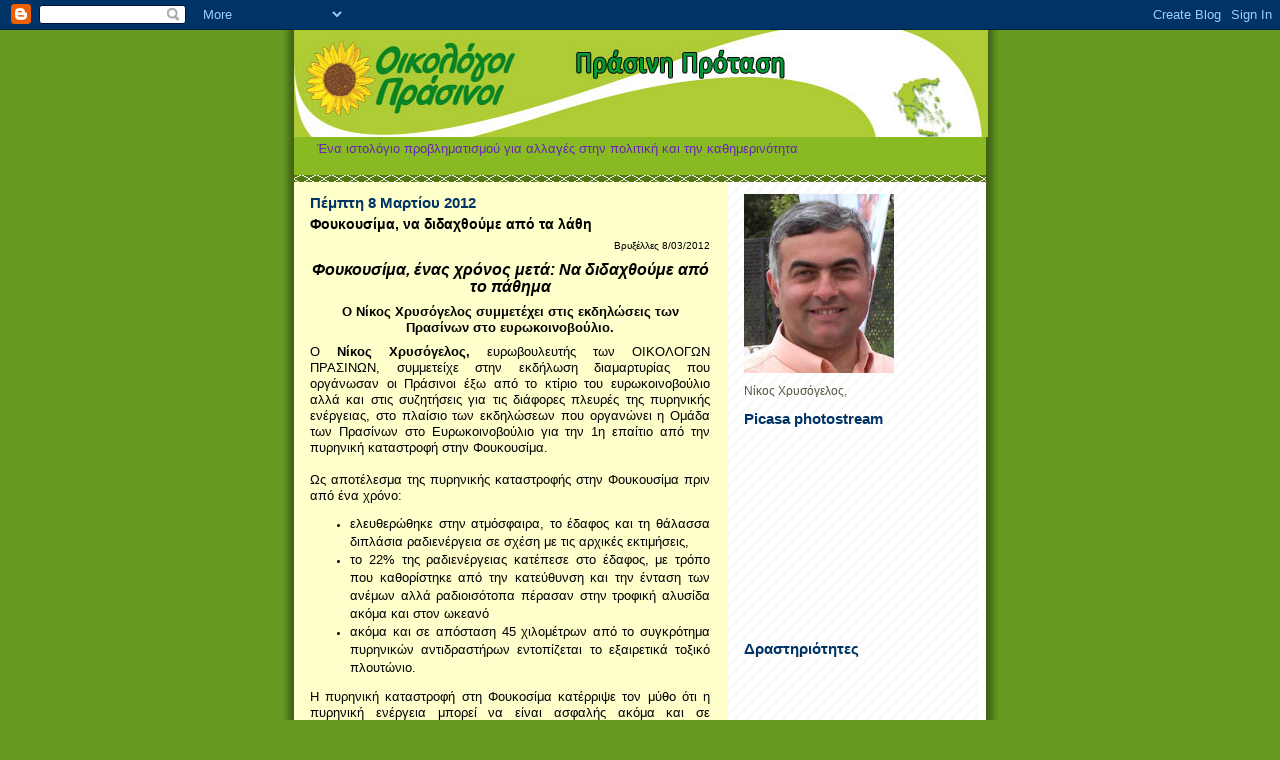

--- FILE ---
content_type: text/html; charset=UTF-8
request_url: https://ecogreensnikoschryso.blogspot.com/2012/03/blog-post_595.html
body_size: 16491
content:
<!DOCTYPE html>
<html dir='ltr'>
<head>
<link href='https://www.blogger.com/static/v1/widgets/2944754296-widget_css_bundle.css' rel='stylesheet' type='text/css'/>
<meta content='text/html; charset=UTF-8' http-equiv='Content-Type'/>
<meta content='blogger' name='generator'/>
<link href='https://ecogreensnikoschryso.blogspot.com/favicon.ico' rel='icon' type='image/x-icon'/>
<link href='http://ecogreensnikoschryso.blogspot.com/2012/03/blog-post_595.html' rel='canonical'/>
<link rel="alternate" type="application/atom+xml" title="ΝΙΚΟΣ ΧΡΥΣΟΓΕΛΟΣ ΠΡΑΣΙΝΗ ΠΡΟΤΑΣΗ - Atom" href="https://ecogreensnikoschryso.blogspot.com/feeds/posts/default" />
<link rel="alternate" type="application/rss+xml" title="ΝΙΚΟΣ ΧΡΥΣΟΓΕΛΟΣ ΠΡΑΣΙΝΗ ΠΡΟΤΑΣΗ - RSS" href="https://ecogreensnikoschryso.blogspot.com/feeds/posts/default?alt=rss" />
<link rel="service.post" type="application/atom+xml" title="ΝΙΚΟΣ ΧΡΥΣΟΓΕΛΟΣ ΠΡΑΣΙΝΗ ΠΡΟΤΑΣΗ - Atom" href="https://www.blogger.com/feeds/8993276121418960242/posts/default" />

<link rel="alternate" type="application/atom+xml" title="ΝΙΚΟΣ ΧΡΥΣΟΓΕΛΟΣ ΠΡΑΣΙΝΗ ΠΡΟΤΑΣΗ - Atom" href="https://ecogreensnikoschryso.blogspot.com/feeds/3111872340097281350/comments/default" />
<!--Can't find substitution for tag [blog.ieCssRetrofitLinks]-->
<meta content='http://ecogreensnikoschryso.blogspot.com/2012/03/blog-post_595.html' property='og:url'/>
<meta content='Φουκουσίμα, να διδαχθούμε από τα λάθη' property='og:title'/>
<meta content=' Βρυξέλλες  8 /0 3 /2012   Φουκουσίμα, ένας χρόνος μετά: Να διδαχθούμε από το πάθημα   Ο Νίκος Χρυσόγελος συμμετέχει στις εκδηλώσεις των Πρα...' property='og:description'/>
<title>ΝΙΚΟΣ ΧΡΥΣΟΓΕΛΟΣ ΠΡΑΣΙΝΗ ΠΡΟΤΑΣΗ: Φουκουσίμα, να διδαχθούμε από τα λάθη</title>
<style id='page-skin-1' type='text/css'><!--
/*
-----------------------------------------------
Blogger Template Style
Name:     Son of Moto (Mean Green Blogging Machine variation)
Date:     23 Feb 2004
Updated by: Blogger Team
----------------------------------------------- */
/* Primary layout */
body {
margin: 0;
padding: 0;
border: 0;
text-align: center;
color: #000000;
background: #692 url(https://resources.blogblog.com/blogblog/data/moto_son/outerwrap.gif) top center repeat-y;
font-size: small;
}
img {
border: 0;
display: block;
}
.clear {
clear: both;
}
/* Wrapper */
#outer-wrapper {
margin: 0 auto;
border: 0;
width: 692px;
text-align: left;
background: #ffffcc url(https://resources.blogblog.com/blogblog/data/moto_son/innerwrap.gif) top right repeat-y;
font: normal normal 89% Verdana, sans-serif;
}
/* Header */
#header-wrapper	{
background: #8b2 url(https://resources.blogblog.com/blogblog/data/moto_son/headbotborder.gif) bottom left repeat-x;
margin: 0 auto;
padding-top: 0;
padding-right: 0;
padding-bottom: 15px;
padding-left: 0;
border: 0;
}
#header h1 {
text-align: left;
font-size: 200%;
color: #ffffee;
margin: 0;
padding-top: 15px;
padding-right: 20px;
padding-bottom: 0;
padding-left: 20px;
background-image: url(https://resources.blogblog.com/blogblog/data/moto_son/topper.gif);
background-repeat: repeat-x;
background-position: top left;
}
h1 a, h1 a:link, h1 a:visited {
color: #ffffee;
}
#header .description {
font-size: 110%;
text-align: left;
padding-top: 3px;
padding-right: 20px;
padding-bottom: 10px;
padding-left: 23px;
margin: 0;
line-height:140%;
color: #6728B2;
}
/* Inner layout */
#content-wrapper {
padding: 0 16px;
}
#main {
width: 400px;
float: left;
word-wrap: break-word; /* fix for long text breaking sidebar float in IE */
overflow: hidden;     /* fix for long non-text content breaking IE sidebar float */
}
#sidebar {
width: 226px;
float: right;
color: #555544;
word-wrap: break-word; /* fix for long text breaking sidebar float in IE */
overflow: hidden;     /* fix for long non-text content breaking IE sidebar float */
}
/* Bottom layout */
#footer	{
clear: left;
margin: 0;
padding: 0 20px;
border: 0;
text-align: left;
border-top: 1px solid #f9f9f9;
}
#footer .widget	{
text-align: left;
margin: 0;
padding: 10px 0;
background-color: transparent;
}
/* Default links 	*/
a:link, a:visited {
font-weight: bold;
text-decoration: none;
color: #669922;
background: transparent;
}
a:hover {
font-weight: bold;
text-decoration: underline;
color: #88bb22;
background: transparent;
}
a:active {
font-weight : bold;
text-decoration : none;
color: #88bb22;
background: transparent;
}
/* Typography */
.main p, .sidebar p, .post-body {
line-height: 140%;
margin-top: 5px;
margin-bottom: 1em;
}
.post-body blockquote {
line-height:1.3em;
}
h2, h3, h4, h5	{
margin: 0;
padding: 0;
}
h2 {
font-size: 130%;
}
h2.date-header {
color: #003366;
}
.post h3 {
margin-top: 5px;
font-size: 120%;
}
.post-footer {
font-style: italic;
}
.sidebar h2 {
color: #003366;
}
.sidebar .widget {
margin-top: 12px;
margin-right: 0;
margin-bottom: 13px;
margin-left: 0;
padding: 0;
}
.main .widget {
margin-top: 12px;
margin-right: 0;
margin-bottom: 0;
margin-left: 0;
}
li  {
line-height: 160%;
}
.sidebar ul {
margin-left: 0;
margin-top: 0;
padding-left: 0;
}
.sidebar ul li {
list-style: disc url(https://resources.blogblog.com/blogblog/data/moto_son/diamond.gif) inside;
vertical-align: top;
padding: 0;
margin: 0;
}
.widget-content {
margin-top: 0.5em;
}
/* Profile
----------------------------------------------- */
.profile-datablock {
margin-top: 3px;
margin-right: 0;
margin-bottom: 5px;
margin-left: 0;
line-height: 140%;
}
.profile-textblock {
margin-left: 0;
}
.profile-img {
float: left;
margin-top: 0;
margin-right: 5px;
margin-bottom: 5px;
margin-left: 0;
border:4px solid #8b2;
}
#comments  {
border: 0;
border-top: 1px dashed #eed;
margin-top: 10px;
margin-right: 0;
margin-bottom: 0;
margin-left: 0;
padding: 0;
}
#comments h4	{
margin-top: 10px;
font-weight: normal;
font-style: italic;
text-transform: uppercase;
letter-spacing: 1px;
}
#comments dl dt 	{
font-weight: bold;
font-style: italic;
margin-top: 35px;
padding-top: 1px;
padding-right: 0;
padding-bottom: 0;
padding-left: 18px;
background: transparent url(https://resources.blogblog.com/blogblog/data/moto_son/commentbug.gif) top left no-repeat;
}
#comments dl dd	{
padding: 0;
margin: 0;
}
.deleted-comment {
font-style:italic;
color:gray;
}
.feed-links {
clear: both;
line-height: 2.5em;
}
#blog-pager-newer-link {
float: left;
}
#blog-pager-older-link {
float: right;
}
#blog-pager {
text-align: center;
}
/** Page structure tweaks for layout editor wireframe */
body#layout #outer-wrapper {
padding-top: 0;
}
body#layout #header,
body#layout #content-wrapper,
body#layout #footer {
padding: 0;
}

--></style>
<link href='https://www.blogger.com/dyn-css/authorization.css?targetBlogID=8993276121418960242&amp;zx=2264f38c-ae82-4358-aaa5-84caf657accf' media='none' onload='if(media!=&#39;all&#39;)media=&#39;all&#39;' rel='stylesheet'/><noscript><link href='https://www.blogger.com/dyn-css/authorization.css?targetBlogID=8993276121418960242&amp;zx=2264f38c-ae82-4358-aaa5-84caf657accf' rel='stylesheet'/></noscript>
<meta name='google-adsense-platform-account' content='ca-host-pub-1556223355139109'/>
<meta name='google-adsense-platform-domain' content='blogspot.com'/>

</head>
<body>
<div class='navbar section' id='navbar'><div class='widget Navbar' data-version='1' id='Navbar1'><script type="text/javascript">
    function setAttributeOnload(object, attribute, val) {
      if(window.addEventListener) {
        window.addEventListener('load',
          function(){ object[attribute] = val; }, false);
      } else {
        window.attachEvent('onload', function(){ object[attribute] = val; });
      }
    }
  </script>
<div id="navbar-iframe-container"></div>
<script type="text/javascript" src="https://apis.google.com/js/platform.js"></script>
<script type="text/javascript">
      gapi.load("gapi.iframes:gapi.iframes.style.bubble", function() {
        if (gapi.iframes && gapi.iframes.getContext) {
          gapi.iframes.getContext().openChild({
              url: 'https://www.blogger.com/navbar/8993276121418960242?po\x3d3111872340097281350\x26origin\x3dhttps://ecogreensnikoschryso.blogspot.com',
              where: document.getElementById("navbar-iframe-container"),
              id: "navbar-iframe"
          });
        }
      });
    </script><script type="text/javascript">
(function() {
var script = document.createElement('script');
script.type = 'text/javascript';
script.src = '//pagead2.googlesyndication.com/pagead/js/google_top_exp.js';
var head = document.getElementsByTagName('head')[0];
if (head) {
head.appendChild(script);
}})();
</script>
</div></div>
<div id='outer-wrapper'><div id='wrap2'>
<!-- skip links for text browsers -->
<span id='skiplinks' style='display:none;'>
<a href='#main'>skip to main </a> |
      <a href='#sidebar'>skip to sidebar</a>
</span>
<div id='header-wrapper'>
<div class='header section' id='header'><div class='widget Header' data-version='1' id='Header1'>
<div id='header-inner'>
<a href='https://ecogreensnikoschryso.blogspot.com/' style='display: block'>
<img alt='ΝΙΚΟΣ ΧΡΥΣΟΓΕΛΟΣ ΠΡΑΣΙΝΗ ΠΡΟΤΑΣΗ' height='107px; ' id='Header1_headerimg' src='https://blogger.googleusercontent.com/img/b/R29vZ2xl/AVvXsEi_EX8W5dYKA_97TNfL7lBmkzgzw7qLxyyY7TSyCRkdDymYWIx_s5Gqc92kVcZxZsd-YSHQh_g2-w3vfV4NrhVLSuWINGIp0j28dLlNWKRxQC8GIWTUPvHwL7-RvqhJ92f1XWHCxCgBzR7c/s1600-r/header_bg.jpg' style='display: block' width='694px; '/>
</a>
<div class='descriptionwrapper'>
<p class='description'><span>Ένα ιστολόγιο προβληματισμού για αλλαγές στην πολιτική και την καθημερινότητα</span></p>
</div>
</div>
</div></div>
</div>
<div id='content-wrapper'>
<div id='crosscol-wrapper' style='text-align:center'>
<div class='crosscol no-items section' id='crosscol'></div>
</div>
<div id='main-wrapper'>
<div class='main section' id='main'><div class='widget Blog' data-version='1' id='Blog1'>
<div class='blog-posts hfeed'>

          <div class="date-outer">
        
<h2 class='date-header'><span>Πέμπτη 8 Μαρτίου 2012</span></h2>

          <div class="date-posts">
        
<div class='post-outer'>
<div class='post hentry uncustomized-post-template' itemprop='blogPost' itemscope='itemscope' itemtype='http://schema.org/BlogPosting'>
<meta content='8993276121418960242' itemprop='blogId'/>
<meta content='3111872340097281350' itemprop='postId'/>
<a name='3111872340097281350'></a>
<h3 class='post-title entry-title' itemprop='name'>
Φουκουσίμα, να διδαχθούμε από τα λάθη
</h3>
<div class='post-header'>
<div class='post-header-line-1'></div>
</div>
<div class='post-body entry-content' id='post-body-3111872340097281350' itemprop='description articleBody'>
<div align="RIGHT" style="margin-bottom: 0cm;">
<span style="font-family: Arial,sans-serif;"><span style="font-size: x-small;">Βρυξέλλες</span></span><span style="font-family: Arial,sans-serif;"><span style="font-size: x-small;"><span lang="">
</span></span></span><span style="font-family: Arial,sans-serif;"><span style="font-size: x-small;">8</span></span><span style="font-family: Arial,sans-serif;"><span style="font-size: x-small;"><span lang="">/0</span></span></span><span style="font-family: Arial,sans-serif;"><span style="font-size: x-small;">3</span></span><span style="font-family: Arial,sans-serif;"><span style="font-size: x-small;"><span lang="">/2012</span></span></span></div>
<div align="CENTER" style="margin-bottom: 0cm; margin-top: 0.21cm;">
<span style="font-family: Arial,sans-serif;"><span style="font-size: medium;"><i><b>Φουκουσίμα,
ένας χρόνος μετά: Να διδαχθούμε από το
πάθημα</b></i></span></span></div>
<div align="CENTER" style="font-family: Verdana,sans-serif; margin-bottom: 0cm; margin-top: 0.21cm;">
<span style="font-size: small;"><b>Ο
Νίκος Χρυσόγελος συμμετέχει στις
εκδηλώσεις των Πρασίνων στο ευρωκοινοβούλιο.
</b></span>
</div>
<div align="JUSTIFY" style="font-family: Verdana,sans-serif; margin-bottom: 0cm; margin-top: 0.21cm;">
<span style="font-size: small;">Ο
</span><span style="font-size: small;"><b>Νίκος
Χρυσόγελος,</b></span><span style="font-size: small;">
ευρωβουλευτής των ΟΙΚΟΛΟΓΩΝ ΠΡΑΣΙΝΩΝ,
συμμετείχε στην εκδήλωση διαμαρτυρίας
που οργάνωσαν οι Πράσινοι έξω από το
κτίριο του ευρωκοινοβούλιο αλλά και
στις συζητήσεις για τις διάφορες πλευρές
της πυρηνικής ενέργειας, στο πλαίσιο
των εκδηλώσεων που οργανώνει η Ομάδα
των Πρασίνων στο Ευρωκοινοβούλιο για
την 1η επαίτιο από την πυρηνική καταστροφή
στην Φουκουσίμα.</span></div>
<div align="JUSTIFY" style="font-family: Verdana,sans-serif; margin-bottom: 0cm;">
<span style="font-size: small;"><br /></span>
</div>
<div align="JUSTIFY" style="font-family: Verdana,sans-serif; margin-bottom: 0cm;">
<span style="font-size: small;">Ως
αποτέλεσμα της πυρηνικής καταστροφής
στην Φουκουσίμα πριν από ένα χρόνο:</span></div>
<ul style="font-family: Verdana,sans-serif;">
<li><div align="JUSTIFY" style="margin-bottom: 0cm;">
<span style="font-size: small;">ελευθερώθηκε
 στην ατμόσφαιρα, το έδαφος και τη θάλασσα
 διπλάσια ραδιενέργεια σε σχέση με τις
 αρχικές εκτιμήσεις, </span>
 </div>
</li>
<li><div align="JUSTIFY" style="margin-bottom: 0cm;">
<span style="font-size: small;">το
 22% της ραδιενέργειας κατέπεσε στο
 έδαφος, με τρόπο που καθορίστηκε από
 την κατεύθυνση και την ένταση των ανέμων
 αλλά ραδιοισότοπα πέρασαν στην τροφική
 αλυσίδα ακόμα και στον ωκεανό</span></div>
</li>
<li><div align="JUSTIFY" style="margin-bottom: 0cm;">
<span style="font-size: small;">ακόμα
 και σε απόσταση 45 χιλομέτρων από το
 συγκρότημα πυρηνικών αντιδραστήρων
 εντοπίζεται το εξαιρετικά τοξικό
 πλουτώνιο.</span></div>
</li>
</ul>
<div align="JUSTIFY" style="font-family: Verdana,sans-serif; margin-bottom: 0cm;">
<span style="font-size: small;">Η
πυρηνική καταστροφή στη Φουκοσίμα
κατέρριψε τον μύθο ότι η πυρηνική
ενέργεια μπορεί να είναι ασφαλής ακόμα
και σε σεισμογενείς περιοχές. Η Ιαπωνία
ήταν το παράδειγμα που χρησιμοποιούσαν
οι υπέρμαχοι της πυρηνικής ενέργειας
για να καθησυχάζουν τους πολίτες που
ανησυχούσαν από την ανάπτυξη πυρηνικών
εγκαταστάσεων. Η καταστροφή αυτή είχε
ουσιαστικά προαναγγελθεί, αφού υπήρχαν
πολλές προειδοποιήσεις από ειδικούς.
Όμως, η ιαπωνική κυβέρνηση επηρεάζεται
ακόμα και σήμερα καθοριστικά από την
πυρηνική βιομηχανία. Αποτέλεσμα αυτής
της επιρροής είναι ότι απέφυγε να
ενημερώσει εγκαίρως και σωστά τον
πληθυσμό, έστελνε επιστήμονες ακόμα
και στις ιδιαίτερα επιβαρημένες περιοχές
για να καθησυχάζει τους πολίτες, ενώ
απέκρυψε, και συνεχίζει να το κάνει,
σημαντικές πληροφορίες. Επομένως, </span><span style="font-size: small;">σοβαρά
πολιτικά και ηθικά θέματα εγείρονται
ακόμα και σήμερα από τον τρόπο που η
γιαπωνέζικη βιομηχανία διαχειρίζεται
το θέμα. Το ανυπολόγιστο κόστος διατήρησης
της πυρηνικής ενέργειας (οικονομικό,
υγείας, δημοκρατικού ελλείμματος) είναι
ανυπολόγιστο,  και καθιστά μια στρατηγική
απαλλαγής από την πυρηνική ενέργεια,
αναγκαία. </span>
</div>
<div align="JUSTIFY" style="font-family: Verdana,sans-serif; margin-bottom: 0cm; margin-top: 0.21cm;">
<span style="font-size: small;">Ο
</span><span style="font-size: small;"><b>Νίκος
Χρυσόγελος</b></span><span style="font-size: small;">
δήλωσε σχετικά:</span></div>
<div align="JUSTIFY" style="font-family: Verdana,sans-serif; margin-bottom: 0cm; margin-top: 0.21cm;">
<br /></div>
<div align="JUSTIFY" style="font-family: Verdana,sans-serif; margin-bottom: 0cm;">
<span style="font-size: small;">&#8220;</span><span style="font-size: small;"><i>Η
καταστροφή στην Φουκουσίμα συνέβη γιατί
δεν διδαχτήκαμε από τα σοβαρά πυρηνικά
ατυχήματα, που  είχαν  συμβεί προηγουμένως
στις πιο ανεπτυγμένες χώρες, στις ΗΠΑ,
στη Βρετανία, στη Γαλλία, στην</i></span><span style="font-size: small;">
</span><span style="font-size: small;"><i>(πρώην)
Σοβιετική Ένωση. Μάλιστα το 2007 πολλοί
επιστήμονες είχαν προειδοποιήσει ότι
το περιστατικό σε άλλον πυρηνικό σταθμό
της Ιαπωνίας ήταν πιθανόν προάγγελος
μιας πιο σοβαρής πυρηνικής καταστροφής.
Εκατομμύρια άνθρωποι έχουν ήδη υποφέρει,
έχουν ήδη υποστεί βλάβη της υγείας τους
ή έχουν χάσει και τη ζωή τους, εξαιτίας
της λεγόμενης ειρηνικής χρήσης της
πυρηνικής ενέργειας αλλά και των δοκιμών
πυρηνικών όπλων σε στρατιώτες &#8211;
πειραματόζωα ή στον πληθυσμό διαφόρων
περιοχών. Οι κυβερνήσεις πρέπει να
βοηθήσουν τον πληθυσμό στην ευρύτερη
περιοχή της Φουκουσίμα αλλά ταυτόχρονα
πρέπει να διδαχθούν από τα παθήματα του
παρελθόντος για να μην έχουμε επανάληψη
του Τσερνομπίλ και της Φουκουσίμα. Η
Ιαπωνία έχει αναγκαστεί να διακόψει
προς το παρόν τη λειτουργία των 52 από
τους 54 πυρηνικούς αντιδραστήρες και οι
άλλοι δύο θα χρειαστεί να κλείσουν μέσα
στον Απρίλιο.  Είναι μια απόδειξη ότι
μπορούμε και πρέπει να ζήσουμε χωρίς
πυρηνικούς αντιδραστήρες, καθώς το
κόστος της πυρηνικής ενέργειας είναι
ανυπολόγιστο, ακόμα και αν δεν συμβαίνει
ατύχημα. Επομένως, η χρήση της πυρηνικής
ενέργειας, για παραγωγή ενέργειας ή
όπλων πρέπει να τελειώσει. Η πυρηνική
ενέργεια αποτελεί απειλή, και δεν μπορεί
να αποτελέσει μέρος της λύσης. &#8221;</i></span><span style="font-size: small;">.
</span>
</div>
<div align="JUSTIFY" style="font-family: Verdana,sans-serif; margin-bottom: 0cm; margin-top: 0.21cm;">
<span style="font-size: small;">Οι
εκδηλώσεις  στο Ευρωκοινοβούλιο γίνονται
υπό την αιγίδα της συμπροέδρου της
Ομάδας των Πρασίνων </span><span style="font-size: small;"><span lang="en-US">Rebecca</span></span><span style="font-size: small;">
</span><span style="font-size: small;"><span lang="en-US">Harms</span></span><span style="font-size: small;">,
που είχε επισκεφθεί προσφάτως την
Ιαπωνία, και σε αυτές συμμετείχαν
γιαπωνέζοι επιστήμονες, καθώς και άλλων
χωρών, ειδικοί σε θέματα πυρηνικής
ενέργειας, άνθρωποι της αυτοδιοίκησης
από τις περιοχές που επλήγησαν από την
πυρηνική καταστροφή καθώς και χωρικοί
που αναγκάστηκαν να εγκαταλείψουν την
περιοχή τους λόγω των υψηλών επιπέδων
ραδιενέργειας.</span></div>
<div style="text-align: justify;">
<span style="font-family: Verdana,sans-serif; font-size: small;">&nbsp;</span></div>
<div style="text-align: justify;">
<span style="font-family: Verdana,sans-serif; font-size: small;">Η συν-πρόεδρος της Ομάδας των Πρασίνων στο Ευρωκοινοβούλιο <b>Rebecca Harms</b> δήλωσε: </span><br /><br /><span style="font-family: Verdana,sans-serif; font-size: small;"> &#8220;<i>Εδώ και ένα χρόνο, η κατάσταση στην Φουκουσίμα δεν τελεί "υπό έλεγχο". Tο εργοστάσιο αλλά και η γύρω περιοχή, πολύ πέρα από τα 20 χλμ της ζώνης αποκλεισμού, πλήττονται από υψηλά επίπεδα ραδιενέργειας με τους κατοίκους να αισθάνονται πλήρως εγκαταλελειμμένοι. Η Ιαπωνία θα πρέπει να ηγηθεί πρωτοβουλίας για μια διεθνή ομάδα δράσης η οποία θα είναι καλύτερα εξοπλισμένη για να αντιμετωπίσει συντονισμένα τις επιπτώσεις της καταστροφής με την σταθεροποίηση των αντιδραστήρων και την απορρύπανση της περιοχής, προστατεύοντας έτσι τις τοπικές κοινωνίες. Σήμερα, μόνο η Διεθνής Επιτροπή Ατομικής Ενέργειας έχει πρόσβαση και παρέχει μια πολύ κακή υπηρεσία στην Ιαπωνία υποβαθμίζοντας τις επιπτώσεις του ατυχήματος. Το κόλπο της Ευρωπαϊκής Επιτροπής, να παρουσιάζει την καταστροφή ως ένα πρόβλημα της τεχνολογίας και της κουλτούρας ασφάλειας της Ιαπωνίας, είναι φτηνό και εξυπηρετεί μόνο τα συμφέροντα της πυρηνικής βιομηχανίας αντί να ενδιαφέρεται για την ασφάλεια των κατοίκων. Η Ευρώπη θα πρέπει να ενεργεί με βάση τα συμφέροντα των πολιτών της, θέτοντας ως πρώτη προτεραιότητα την ασφάλειάτους αντί να υπηρετεί την πιο ανεύθυνη βιομηχανία. Εμείς στην Ευρώπη πρέπει επίσης να μάθουμε από τις επιπτώσεις του ατυχήματος στη Φουκουσίμα. Τα Ευρωπαϊκά τεστ κοπώσεως δεν έχουν κάνει τίποτα για να μειώσουν τους κινδύνους της πυρηνικής ενέργειας. Αντιθέτως αποτελούν μέρος μιας στρατηγικής η οποία διασφαλίζει ότι η πυρηνική βιομηχανία μπορεί να συνεχίσει με τις προϋπάρχουσες τακτικές.Μόνο όταν αυτή η τεχνολογία υψηλού κινδύνου εγκαταλειφθεί, θα μπορούμε να είμαστε σίγουροι ότι δεν θα υπάρξουν άλλες πυρηνικές καταστροφές, όπως αυτή της Φουκουσίμα</i>&#8221;. </span><br /><br /><span style="font-family: Verdana,sans-serif; font-size: small;">Δείτε:&nbsp;</span></div>
<div style="text-align: justify;">

<div align="JUSTIFY" style="line-height: 0.18cm; margin-bottom: 0cm;">
<span style="color: black;"><span style="font-family: Arial,sans-serif;"><span style="font-size: x-small;"></span></span></span>
</div>
<span style="font-family: Verdana,sans-serif; font-size: small;">Το μήνυμα πράσινων ευρωβουλευτών (Για ελληνικούς υπότιτλους πατήστε cc). <a href="//www.youtube.com/watch?v=duSfBdDkIdE&amp;feature=youtu.be">http://www.youtube.com/watch?v=duSfBdDkIdE&amp;feature=youtu.be</a> <br /><br /> Το βίντεο από την <a href="http://www.greens-efa.eu/one-year-after-311-5200.html">ημερίδα</a> που οργάνωσαν οι Ευρωπαίοι Πράσινοι στο Ευρωκοινοβούλιο την Τετάρτη 7 Μαρτίου για την 1η επέτειο από την καταστροφή της Φουκοσίμα, που παρακολούθησαν και οι προσκεκλημένοι του Ν. Χρυσόγελου από την Ελλάδα.&nbsp;</span></div>
<div style="font-family: Verdana,sans-serif; text-align: justify;">
<span style="font-family: Verdana,sans-serif; font-size: small;"><a href="http://www.greenmediabox.eu/archive/2012/03/07/fukushima/">http://www.greenmediabox.eu/archive/2012/03/07/fukushima/</a> <br /><br />Φωτογραφίες από τις εκδηλώσεις που οργάνωσαν οι Ευρωπαίοι Πράσινοι.</span><span style="color: blue; font-size: small;"><u>&nbsp;</u></span></div>
<div style="text-align: justify;">
<span style="color: blue; font-family: Verdana,sans-serif; font-size: small;"><u><a href="http://www.flickr.com/photos/75635602@N06/sets/72157629174961456/" target="_blank">http://www.flickr.com/photos/75635602@N06/sets/72157629174961456/</a></u></span><span style="font-family: Verdana,sans-serif; font-size: small;">&nbsp;
</span><span style="font-family: Verdana,sans-serif; font-size: small;"><br /></span></div>
<span style="color: blue;"><u></u></span>
<div style='clear: both;'></div>
</div>
<div class='post-footer'>
<div class='post-footer-line post-footer-line-1'>
<span class='post-author vcard'>
Αναρτήθηκε από
<span class='fn' itemprop='author' itemscope='itemscope' itemtype='http://schema.org/Person'>
<meta content='https://www.blogger.com/profile/18436115701946054535' itemprop='url'/>
<a class='g-profile' href='https://www.blogger.com/profile/18436115701946054535' rel='author' title='author profile'>
<span itemprop='name'>Νίκος Χρυσόγελος</span>
</a>
</span>
</span>
<span class='post-timestamp'>
στις
<meta content='http://ecogreensnikoschryso.blogspot.com/2012/03/blog-post_595.html' itemprop='url'/>
<a class='timestamp-link' href='https://ecogreensnikoschryso.blogspot.com/2012/03/blog-post_595.html' rel='bookmark' title='permanent link'><abbr class='published' itemprop='datePublished' title='2012-03-08T23:40:00+02:00'>11:40&#8239;μ.μ.</abbr></a>
</span>
<span class='post-comment-link'>
</span>
<span class='post-icons'>
<span class='item-action'>
<a href='https://www.blogger.com/email-post/8993276121418960242/3111872340097281350' title='Αποστολή ανάρτησης'>
<img alt='' class='icon-action' height='13' src='https://resources.blogblog.com/img/icon18_email.gif' width='18'/>
</a>
</span>
<span class='item-control blog-admin pid-1796786928'>
<a href='https://www.blogger.com/post-edit.g?blogID=8993276121418960242&postID=3111872340097281350&from=pencil' title='Επεξεργασία ανάρτησης'>
<img alt='' class='icon-action' height='18' src='https://resources.blogblog.com/img/icon18_edit_allbkg.gif' width='18'/>
</a>
</span>
</span>
<div class='post-share-buttons goog-inline-block'>
</div>
</div>
<div class='post-footer-line post-footer-line-2'>
<span class='post-labels'>
Ετικέτες
<a href='https://ecogreensnikoschryso.blogspot.com/search/label/%CE%B5%CF%85%CF%81%CF%89%CE%BA%CE%BF%CE%B9%CE%BD%CE%BF%CE%B2%CE%BF%CF%85%CE%BB%CE%B9%CE%BF' rel='tag'>ευρωκοινοβουλιο</a>
</span>
</div>
<div class='post-footer-line post-footer-line-3'>
<span class='post-location'>
</span>
</div>
</div>
</div>
<div class='comments' id='comments'>
<a name='comments'></a>
<h4>Δεν υπάρχουν σχόλια:</h4>
<div id='Blog1_comments-block-wrapper'>
<dl class='avatar-comment-indent' id='comments-block'>
</dl>
</div>
<p class='comment-footer'>
<a href='https://www.blogger.com/comment/fullpage/post/8993276121418960242/3111872340097281350' onclick=''>Δημοσίευση σχολίου</a>
</p>
</div>
</div>

        </div></div>
      
</div>
<div class='blog-pager' id='blog-pager'>
<span id='blog-pager-newer-link'>
<a class='blog-pager-newer-link' href='https://ecogreensnikoschryso.blogspot.com/2012/03/blog-post_4820.html' id='Blog1_blog-pager-newer-link' title='Νεότερη ανάρτηση'>Νεότερη ανάρτηση</a>
</span>
<span id='blog-pager-older-link'>
<a class='blog-pager-older-link' href='https://ecogreensnikoschryso.blogspot.com/2012/03/blog-post_08.html' id='Blog1_blog-pager-older-link' title='Παλαιότερη Ανάρτηση'>Παλαιότερη Ανάρτηση</a>
</span>
<a class='home-link' href='https://ecogreensnikoschryso.blogspot.com/'>Αρχική σελίδα</a>
</div>
<div class='clear'></div>
<div class='post-feeds'>
<div class='feed-links'>
Εγγραφή σε:
<a class='feed-link' href='https://ecogreensnikoschryso.blogspot.com/feeds/3111872340097281350/comments/default' target='_blank' type='application/atom+xml'>Σχόλια ανάρτησης (Atom)</a>
</div>
</div>
</div></div>
</div>
<div id='sidebar-wrapper'>
<div class='sidebar section' id='sidebar'><div class='widget Image' data-version='1' id='Image6'>
<div class='widget-content'>
<img alt='' height='179' id='Image6_img' src='https://blogger.googleusercontent.com/img/b/R29vZ2xl/AVvXsEhIE_zWSFA-hpsIWMAnhsmf8Waj1NPNqOjsCZasuA-tMQwb0gWfFlPwGoGiDmf35Vvet4eUVp-Anm6NyZtwJz52mfg4O7fgAEzaIEbaA13buFY4FfZQpyPHot7IEo7c-yVS1T72Sa_s3Cdw/s226/NikosChrysoyelos.JPG' width='150'/>
<br/>
<span class='caption'>Νίκος Χρυσόγελος,</span>
</div>
<div class='clear'></div>
</div><div class='widget HTML' data-version='1' id='HTML1'>
<h2 class='title'>Picasa photostream</h2>
<div class='widget-content'>
<embed type="application/x-shockwave-flash" src="//picasaweb.google.com/s/c/bin/slideshow.swf" width="288" height="192" flashvars="host=picasaweb.google.com&amp;hl=el&amp;feat=flashalbum&amp;RGB=0x000000&amp;feed=http%3A%2F%2Fpicasaweb.google.com%2Fdata%2Ffeed%2Fapi%2Fuser%2Fnikoschry%2Falbumid%2F5491542671462140241%3Falt%3Drss%26kind%3Dphoto%26hl%3Del" pluginspage="http://www.macromedia.com/go/getflashplayer"></embed>
</div>
<div class='clear'></div>
</div><div class='widget HTML' data-version='1' id='HTML2'>
<h2 class='title'>Δραστηριότητες</h2>
<div class='widget-content'>
<iframe src="//www.google.com/calendar/embed?showTitle=0&amp;showPrint=0&amp;showTz=0&amp;height=200&amp;wkst=2&amp;bgcolor=%23FFFFFF&amp;src=l1s0tb23p0jtroceblncnjm6dc@group.calendar.google.com&amp;color=%23060D5E&amp;ctz=Europe/Athens" style=" border-width:0 " width="230" height="200" frameborder="0" scrolling="no"></iframe>
</div>
<div class='clear'></div>
</div><div class='widget Followers' data-version='1' id='Followers1'>
<h2 class='title'>Αναγνώστες</h2>
<div class='widget-content'>
<div id='Followers1-wrapper'>
<div style='margin-right:2px;'>
<div><script type="text/javascript" src="https://apis.google.com/js/platform.js"></script>
<div id="followers-iframe-container"></div>
<script type="text/javascript">
    window.followersIframe = null;
    function followersIframeOpen(url) {
      gapi.load("gapi.iframes", function() {
        if (gapi.iframes && gapi.iframes.getContext) {
          window.followersIframe = gapi.iframes.getContext().openChild({
            url: url,
            where: document.getElementById("followers-iframe-container"),
            messageHandlersFilter: gapi.iframes.CROSS_ORIGIN_IFRAMES_FILTER,
            messageHandlers: {
              '_ready': function(obj) {
                window.followersIframe.getIframeEl().height = obj.height;
              },
              'reset': function() {
                window.followersIframe.close();
                followersIframeOpen("https://www.blogger.com/followers/frame/8993276121418960242?colors\x3dCgt0cmFuc3BhcmVudBILdHJhbnNwYXJlbnQaByM1NTU1NDQiByMwMDAwMDAqByNmZmZmY2MyByMwMDAwMDA6ByM1NTU1NDRCByMwMDAwMDBKByMwMDAwMDBSByNGRkZGRkZaC3RyYW5zcGFyZW50\x26pageSize\x3d21\x26hl\x3del\x26origin\x3dhttps://ecogreensnikoschryso.blogspot.com");
              },
              'open': function(url) {
                window.followersIframe.close();
                followersIframeOpen(url);
              }
            }
          });
        }
      });
    }
    followersIframeOpen("https://www.blogger.com/followers/frame/8993276121418960242?colors\x3dCgt0cmFuc3BhcmVudBILdHJhbnNwYXJlbnQaByM1NTU1NDQiByMwMDAwMDAqByNmZmZmY2MyByMwMDAwMDA6ByM1NTU1NDRCByMwMDAwMDBKByMwMDAwMDBSByNGRkZGRkZaC3RyYW5zcGFyZW50\x26pageSize\x3d21\x26hl\x3del\x26origin\x3dhttps://ecogreensnikoschryso.blogspot.com");
  </script></div>
</div>
</div>
<div class='clear'></div>
</div>
</div><div class='widget Image' data-version='1' id='Image4'>
<h2>κάπαρη</h2>
<div class='widget-content'>
<img alt='κάπαρη' height='151' id='Image4_img' src='//3.bp.blogspot.com/_isDvZPNUqzM/SPtB39VaZKI/AAAAAAAAAAk/Ax2zs-xnyuA/S226/%CE%9A%CE%B1%CF%80%CE%B1%CF%81%CE%B9%CE%AC+(2).JPG' width='226'/>
<br/>
<span class='caption'>ανθίζει στο βράχο</span>
</div>
<div class='clear'></div>
</div><div class='widget Label' data-version='1' id='Label1'>
<h2>Ετικέτες</h2>
<div class='widget-content list-label-widget-content'>
<ul>
<li>
<a dir='ltr' href='https://ecogreensnikoschryso.blogspot.com/search/label/%CE%AC%CE%BB%CE%BB%CE%B1'>άλλα</a>
</li>
<li>
<a dir='ltr' href='https://ecogreensnikoschryso.blogspot.com/search/label/%CE%B1%CE%BD%CE%B1%CE%BB%CF%85%CF%84%CE%B9%CE%BA%CE%AC%20%CE%BA%CE%B5%CE%AF%CE%BC%CE%B5%CE%BD%CE%B1'>αναλυτικά κείμενα</a>
</li>
<li>
<a dir='ltr' href='https://ecogreensnikoschryso.blogspot.com/search/label/%CE%B1%CF%80%CE%BF%CF%88%CE%B5%CE%B9%CF%82'>αποψεις</a>
</li>
<li>
<a dir='ltr' href='https://ecogreensnikoschryso.blogspot.com/search/label/%CE%AC%CF%81%CE%B8%CF%81%CE%B1'>άρθρα</a>
</li>
<li>
<a dir='ltr' href='https://ecogreensnikoschryso.blogspot.com/search/label/%CE%94%CE%AE%CE%BC%CE%BF%CF%82%20%CE%91%CE%B8%CE%B7%CE%BD%CE%B1%CE%AF%CF%89%CE%BD'>Δήμος Αθηναίων</a>
</li>
<li>
<a dir='ltr' href='https://ecogreensnikoschryso.blogspot.com/search/label/%CE%B4%CF%81%CE%AC%CF%83%CE%B5%CE%B9%CF%82'>δράσεις</a>
</li>
<li>
<a dir='ltr' href='https://ecogreensnikoschryso.blogspot.com/search/label/%CE%B4%CF%81%CE%AC%CF%83%CE%B5%CE%B9%CF%82%20%CE%92%CE%94%20%CE%91%CF%84%CF%84%CE%B9%CE%BA%CE%AE'>δράσεις ΒΔ Αττική</a>
</li>
<li>
<a dir='ltr' href='https://ecogreensnikoschryso.blogspot.com/search/label/%CE%B5%CF%85%CF%81%CF%89%CE%BA%CE%BF%CE%B9%CE%BD%CE%BF%CE%B2%CE%BF%CF%85%CE%BB%CE%B9%CE%BF'>ευρωκοινοβουλιο</a>
</li>
<li>
<a dir='ltr' href='https://ecogreensnikoschryso.blogspot.com/search/label/%CE%BA%CE%BF%CE%B9%CE%BD%CF%89%CE%BD%CE%B9%CE%BA%CE%AE%20%CE%B1%CE%BB%CE%BB%CE%B7%CE%BB%CE%B5%CE%B3%CE%B3%CF%8D%CE%B7'>κοινωνική αλληλεγγύη</a>
</li>
<li>
<a dir='ltr' href='https://ecogreensnikoschryso.blogspot.com/search/label/%CE%BA%CE%BF%CE%B9%CE%BD%CF%89%CE%BD%CE%B9%CE%BA%CE%AE%20%CE%BF%CE%B9%CE%BA%CE%BF%CE%BD%CE%BF%CE%BC%CE%AF%CE%B1'>κοινωνική οικονομία</a>
</li>
<li>
<a dir='ltr' href='https://ecogreensnikoschryso.blogspot.com/search/label/%CE%9F%CE%B9%CE%BA%CE%BF%CE%BB%CF%8C%CE%B3%CE%BF%CE%B9%20%CE%A0%CF%81%CE%AC%CF%83%CE%B9%CE%BD%CE%BF%CE%B9'>Οικολόγοι Πράσινοι</a>
</li>
<li>
<a dir='ltr' href='https://ecogreensnikoschryso.blogspot.com/search/label/%CF%80%CE%B5%CF%81%CE%B9%CE%B2%CE%AC%CE%BB%CE%BB%CE%BF%CE%BD'>περιβάλλον</a>
</li>
<li>
<a dir='ltr' href='https://ecogreensnikoschryso.blogspot.com/search/label/%CF%80%CE%B5%CF%81%CE%B9%CE%B2%CE%B1%CE%BB%CE%BB%CE%BF%CE%BD%CF%84%CE%B9%CE%BA%CE%AE%20%CF%80%CE%BB%CE%B7%CF%81%CE%BF%CF%86%CF%8C%CF%81%CE%B7%CF%83%CE%B7'>περιβαλλοντική πληροφόρηση</a>
</li>
<li>
<a dir='ltr' href='https://ecogreensnikoschryso.blogspot.com/search/label/%CE%A0%CE%B5%CF%81%CE%B9%CF%86%CE%AD%CF%81%CE%B5%CE%B9%CE%B1%20%CE%9D.%20%CE%91%CE%B9%CE%B3%CE%B1%CE%AF%CE%BF%CF%85'>Περιφέρεια Ν. Αιγαίου</a>
</li>
<li>
<a dir='ltr' href='https://ecogreensnikoschryso.blogspot.com/search/label/%CF%80%CE%BF%CE%BB%CE%B9%CF%84%CE%B9%CE%BA%CE%AD%CF%82%20%CE%B1%CF%80%CF%8C%CF%88%CE%B5%CE%B9%CF%82'>πολιτικές απόψεις</a>
</li>
<li>
<a dir='ltr' href='https://ecogreensnikoschryso.blogspot.com/search/label/%CF%80%CE%BF%CE%BB%CE%B9%CF%84%CE%B9%CE%BA%CE%AE'>πολιτική</a>
</li>
<li>
<a dir='ltr' href='https://ecogreensnikoschryso.blogspot.com/search/label/%CF%80%CE%BF%CE%BB%CE%B9%CF%84%CE%B9%CE%BA%CF%8C%CF%82%20%CE%B4%CE%B9%CE%AC%CE%BB%CE%BF%CE%B3%CE%BF%CF%82'>πολιτικός διάλογος</a>
</li>
<li>
<a dir='ltr' href='https://ecogreensnikoschryso.blogspot.com/search/label/%CF%80%CE%BF%CE%BB%CE%B9%CF%84%CE%B9%CF%83%CE%BC%CF%8C%CF%82'>πολιτισμός</a>
</li>
<li>
<a dir='ltr' href='https://ecogreensnikoschryso.blogspot.com/search/label/%CF%83%CF%85%CE%BD%CE%AD%CE%BD%CF%84%CE%B5%CF%85%CE%BE%CE%B7'>συνέντευξη</a>
</li>
</ul>
<div class='clear'></div>
</div>
</div><div class='widget BlogArchive' data-version='1' id='BlogArchive1'>
<h2>Αρχειοθήκη ιστολογίου</h2>
<div class='widget-content'>
<div id='ArchiveList'>
<div id='BlogArchive1_ArchiveList'>
<ul class='hierarchy'>
<li class='archivedate expanded'>
<a class='toggle' href='javascript:void(0)'>
<span class='zippy toggle-open'>

        &#9660;&#160;
      
</span>
</a>
<a class='post-count-link' href='https://ecogreensnikoschryso.blogspot.com/2012/'>
2012
</a>
<span class='post-count' dir='ltr'>(171)</span>
<ul class='hierarchy'>
<li class='archivedate collapsed'>
<a class='toggle' href='javascript:void(0)'>
<span class='zippy'>

        &#9658;&#160;
      
</span>
</a>
<a class='post-count-link' href='https://ecogreensnikoschryso.blogspot.com/2012/08/'>
Αυγούστου
</a>
<span class='post-count' dir='ltr'>(34)</span>
</li>
</ul>
<ul class='hierarchy'>
<li class='archivedate collapsed'>
<a class='toggle' href='javascript:void(0)'>
<span class='zippy'>

        &#9658;&#160;
      
</span>
</a>
<a class='post-count-link' href='https://ecogreensnikoschryso.blogspot.com/2012/06/'>
Ιουνίου
</a>
<span class='post-count' dir='ltr'>(18)</span>
</li>
</ul>
<ul class='hierarchy'>
<li class='archivedate collapsed'>
<a class='toggle' href='javascript:void(0)'>
<span class='zippy'>

        &#9658;&#160;
      
</span>
</a>
<a class='post-count-link' href='https://ecogreensnikoschryso.blogspot.com/2012/05/'>
Μαΐου
</a>
<span class='post-count' dir='ltr'>(46)</span>
</li>
</ul>
<ul class='hierarchy'>
<li class='archivedate collapsed'>
<a class='toggle' href='javascript:void(0)'>
<span class='zippy'>

        &#9658;&#160;
      
</span>
</a>
<a class='post-count-link' href='https://ecogreensnikoschryso.blogspot.com/2012/04/'>
Απριλίου
</a>
<span class='post-count' dir='ltr'>(12)</span>
</li>
</ul>
<ul class='hierarchy'>
<li class='archivedate expanded'>
<a class='toggle' href='javascript:void(0)'>
<span class='zippy toggle-open'>

        &#9660;&#160;
      
</span>
</a>
<a class='post-count-link' href='https://ecogreensnikoschryso.blogspot.com/2012/03/'>
Μαρτίου
</a>
<span class='post-count' dir='ltr'>(23)</span>
<ul class='posts'>
<li><a href='https://ecogreensnikoschryso.blogspot.com/2012/03/blog-post_24.html'>Όχι ασυλία στη ρατσιστική βία</a></li>
<li><a href='https://ecogreensnikoschryso.blogspot.com/2012/03/27.html'>Ο Κον Μπεντίτ στην Αθήνα 27 Μαρτίου</a></li>
<li><a href='https://ecogreensnikoschryso.blogspot.com/2012/03/blog-post_9890.html'>Ελληνικής καταγωγής στελέχη πράσινων για την Ελλάδα</a></li>
<li><a href='https://ecogreensnikoschryso.blogspot.com/2012/03/blog-post_1736.html'>Προβλήματα στη χρηματοδότηση της προστασίας της φύ...</a></li>
<li><a href='https://ecogreensnikoschryso.blogspot.com/2012/03/blog-post_5010.html'>ΟΕΚ και Κοινωνική πολιτική</a></li>
<li><a href='https://ecogreensnikoschryso.blogspot.com/2012/03/blog-post_8168.html'>Το Ευρωκοινοβούλιο για την ισότητα των φύλων</a></li>
<li><a href='https://ecogreensnikoschryso.blogspot.com/2012/03/blog-post_21.html'>Το Ευρωκοινοβούλιο για την ΠΓΔΜ</a></li>
<li><a href='https://ecogreensnikoschryso.blogspot.com/2012/03/blog-post_14.html'>Υπερψηφίστηκε πράσινη έκθεση για συνεταιρισμούς</a></li>
<li><a href='https://ecogreensnikoschryso.blogspot.com/2012/03/sos.html'>Συνέντευξη στο ΜΕΣΟΓΕΙΟΣ SOS</a></li>
<li><a href='https://ecogreensnikoschryso.blogspot.com/2012/03/blog-post_13.html'>Παραγωγή ενέργειας από μικρούς παραγωγούς και συνε...</a></li>
<li><a href='https://ecogreensnikoschryso.blogspot.com/2012/03/blog-post_12.html'>Διαβούλευση για τα ναυπηγεία - προτάσεις για αντιμ...</a></li>
<li><a href='https://ecogreensnikoschryso.blogspot.com/2012/03/blog-post_4820.html'>Πράσινες λύσεις για την ναυπηγοεπισκευή</a></li>
<li><a href='https://ecogreensnikoschryso.blogspot.com/2012/03/blog-post_595.html'>Φουκουσίμα, να διδαχθούμε από τα λάθη</a></li>
<li><a href='https://ecogreensnikoschryso.blogspot.com/2012/03/blog-post_08.html'>Αγορά οπλικών συστημάτων με αντάλλαγμα πακέτο στήρ...</a></li>
<li><a href='https://ecogreensnikoschryso.blogspot.com/2012/03/blog-post_1755.html'>Εκδήλωση στις Βρυξέλλες &quot;Συμμετοχικές εταιρίες κι ...</a></li>
<li><a href='https://ecogreensnikoschryso.blogspot.com/2012/03/blog-post_5061.html'>Περιφερειακή ανάπτυξη και Ν Αιγαίο</a></li>
<li><a href='https://ecogreensnikoschryso.blogspot.com/2012/03/blog-post_3359.html'>Για τους συντελεστές ΦΠΑ στα νησια</a></li>
<li><a href='https://ecogreensnikoschryso.blogspot.com/2012/03/blog-post_06.html'>Ελληνικό, όχι άλλο τσιμέντο</a></li>
<li><a href='https://ecogreensnikoschryso.blogspot.com/2012/03/blog-post_1669.html'>Ελλάδα: Από τους χειρότερους μαθητές στην ΕΕ  σε θ...</a></li>
<li><a href='https://ecogreensnikoschryso.blogspot.com/2012/03/blog-post_02.html'>Οικολόγοι Πράσινοι και φορολογική μεταρρύθμιση</a></li>
<li><a href='https://ecogreensnikoschryso.blogspot.com/2012/03/blog-post_01.html'>&#168;Ενα όραμα για την Αφρική</a></li>
<li><a href='https://ecogreensnikoschryso.blogspot.com/2012/03/acta.html'>Αποκωδικοποιώντας την ACTA</a></li>
<li><a href='https://ecogreensnikoschryso.blogspot.com/2012/03/blog-post.html'>Ο Μηχανισμός Σταθερότητας, η Ελλάδα και η Ευρώπη τ...</a></li>
</ul>
</li>
</ul>
<ul class='hierarchy'>
<li class='archivedate collapsed'>
<a class='toggle' href='javascript:void(0)'>
<span class='zippy'>

        &#9658;&#160;
      
</span>
</a>
<a class='post-count-link' href='https://ecogreensnikoschryso.blogspot.com/2012/02/'>
Φεβρουαρίου
</a>
<span class='post-count' dir='ltr'>(20)</span>
</li>
</ul>
<ul class='hierarchy'>
<li class='archivedate collapsed'>
<a class='toggle' href='javascript:void(0)'>
<span class='zippy'>

        &#9658;&#160;
      
</span>
</a>
<a class='post-count-link' href='https://ecogreensnikoschryso.blogspot.com/2012/01/'>
Ιανουαρίου
</a>
<span class='post-count' dir='ltr'>(18)</span>
</li>
</ul>
</li>
</ul>
<ul class='hierarchy'>
<li class='archivedate collapsed'>
<a class='toggle' href='javascript:void(0)'>
<span class='zippy'>

        &#9658;&#160;
      
</span>
</a>
<a class='post-count-link' href='https://ecogreensnikoschryso.blogspot.com/2011/'>
2011
</a>
<span class='post-count' dir='ltr'>(130)</span>
<ul class='hierarchy'>
<li class='archivedate collapsed'>
<a class='toggle' href='javascript:void(0)'>
<span class='zippy'>

        &#9658;&#160;
      
</span>
</a>
<a class='post-count-link' href='https://ecogreensnikoschryso.blogspot.com/2011/12/'>
Δεκεμβρίου
</a>
<span class='post-count' dir='ltr'>(17)</span>
</li>
</ul>
<ul class='hierarchy'>
<li class='archivedate collapsed'>
<a class='toggle' href='javascript:void(0)'>
<span class='zippy'>

        &#9658;&#160;
      
</span>
</a>
<a class='post-count-link' href='https://ecogreensnikoschryso.blogspot.com/2011/11/'>
Νοεμβρίου
</a>
<span class='post-count' dir='ltr'>(23)</span>
</li>
</ul>
<ul class='hierarchy'>
<li class='archivedate collapsed'>
<a class='toggle' href='javascript:void(0)'>
<span class='zippy'>

        &#9658;&#160;
      
</span>
</a>
<a class='post-count-link' href='https://ecogreensnikoschryso.blogspot.com/2011/10/'>
Οκτωβρίου
</a>
<span class='post-count' dir='ltr'>(10)</span>
</li>
</ul>
<ul class='hierarchy'>
<li class='archivedate collapsed'>
<a class='toggle' href='javascript:void(0)'>
<span class='zippy'>

        &#9658;&#160;
      
</span>
</a>
<a class='post-count-link' href='https://ecogreensnikoschryso.blogspot.com/2011/09/'>
Σεπτεμβρίου
</a>
<span class='post-count' dir='ltr'>(5)</span>
</li>
</ul>
<ul class='hierarchy'>
<li class='archivedate collapsed'>
<a class='toggle' href='javascript:void(0)'>
<span class='zippy'>

        &#9658;&#160;
      
</span>
</a>
<a class='post-count-link' href='https://ecogreensnikoschryso.blogspot.com/2011/07/'>
Ιουλίου
</a>
<span class='post-count' dir='ltr'>(12)</span>
</li>
</ul>
<ul class='hierarchy'>
<li class='archivedate collapsed'>
<a class='toggle' href='javascript:void(0)'>
<span class='zippy'>

        &#9658;&#160;
      
</span>
</a>
<a class='post-count-link' href='https://ecogreensnikoschryso.blogspot.com/2011/06/'>
Ιουνίου
</a>
<span class='post-count' dir='ltr'>(5)</span>
</li>
</ul>
<ul class='hierarchy'>
<li class='archivedate collapsed'>
<a class='toggle' href='javascript:void(0)'>
<span class='zippy'>

        &#9658;&#160;
      
</span>
</a>
<a class='post-count-link' href='https://ecogreensnikoschryso.blogspot.com/2011/05/'>
Μαΐου
</a>
<span class='post-count' dir='ltr'>(12)</span>
</li>
</ul>
<ul class='hierarchy'>
<li class='archivedate collapsed'>
<a class='toggle' href='javascript:void(0)'>
<span class='zippy'>

        &#9658;&#160;
      
</span>
</a>
<a class='post-count-link' href='https://ecogreensnikoschryso.blogspot.com/2011/04/'>
Απριλίου
</a>
<span class='post-count' dir='ltr'>(8)</span>
</li>
</ul>
<ul class='hierarchy'>
<li class='archivedate collapsed'>
<a class='toggle' href='javascript:void(0)'>
<span class='zippy'>

        &#9658;&#160;
      
</span>
</a>
<a class='post-count-link' href='https://ecogreensnikoschryso.blogspot.com/2011/03/'>
Μαρτίου
</a>
<span class='post-count' dir='ltr'>(12)</span>
</li>
</ul>
<ul class='hierarchy'>
<li class='archivedate collapsed'>
<a class='toggle' href='javascript:void(0)'>
<span class='zippy'>

        &#9658;&#160;
      
</span>
</a>
<a class='post-count-link' href='https://ecogreensnikoschryso.blogspot.com/2011/02/'>
Φεβρουαρίου
</a>
<span class='post-count' dir='ltr'>(20)</span>
</li>
</ul>
<ul class='hierarchy'>
<li class='archivedate collapsed'>
<a class='toggle' href='javascript:void(0)'>
<span class='zippy'>

        &#9658;&#160;
      
</span>
</a>
<a class='post-count-link' href='https://ecogreensnikoschryso.blogspot.com/2011/01/'>
Ιανουαρίου
</a>
<span class='post-count' dir='ltr'>(6)</span>
</li>
</ul>
</li>
</ul>
<ul class='hierarchy'>
<li class='archivedate collapsed'>
<a class='toggle' href='javascript:void(0)'>
<span class='zippy'>

        &#9658;&#160;
      
</span>
</a>
<a class='post-count-link' href='https://ecogreensnikoschryso.blogspot.com/2010/'>
2010
</a>
<span class='post-count' dir='ltr'>(82)</span>
<ul class='hierarchy'>
<li class='archivedate collapsed'>
<a class='toggle' href='javascript:void(0)'>
<span class='zippy'>

        &#9658;&#160;
      
</span>
</a>
<a class='post-count-link' href='https://ecogreensnikoschryso.blogspot.com/2010/12/'>
Δεκεμβρίου
</a>
<span class='post-count' dir='ltr'>(4)</span>
</li>
</ul>
<ul class='hierarchy'>
<li class='archivedate collapsed'>
<a class='toggle' href='javascript:void(0)'>
<span class='zippy'>

        &#9658;&#160;
      
</span>
</a>
<a class='post-count-link' href='https://ecogreensnikoschryso.blogspot.com/2010/09/'>
Σεπτεμβρίου
</a>
<span class='post-count' dir='ltr'>(1)</span>
</li>
</ul>
<ul class='hierarchy'>
<li class='archivedate collapsed'>
<a class='toggle' href='javascript:void(0)'>
<span class='zippy'>

        &#9658;&#160;
      
</span>
</a>
<a class='post-count-link' href='https://ecogreensnikoschryso.blogspot.com/2010/08/'>
Αυγούστου
</a>
<span class='post-count' dir='ltr'>(11)</span>
</li>
</ul>
<ul class='hierarchy'>
<li class='archivedate collapsed'>
<a class='toggle' href='javascript:void(0)'>
<span class='zippy'>

        &#9658;&#160;
      
</span>
</a>
<a class='post-count-link' href='https://ecogreensnikoschryso.blogspot.com/2010/07/'>
Ιουλίου
</a>
<span class='post-count' dir='ltr'>(9)</span>
</li>
</ul>
<ul class='hierarchy'>
<li class='archivedate collapsed'>
<a class='toggle' href='javascript:void(0)'>
<span class='zippy'>

        &#9658;&#160;
      
</span>
</a>
<a class='post-count-link' href='https://ecogreensnikoschryso.blogspot.com/2010/06/'>
Ιουνίου
</a>
<span class='post-count' dir='ltr'>(15)</span>
</li>
</ul>
<ul class='hierarchy'>
<li class='archivedate collapsed'>
<a class='toggle' href='javascript:void(0)'>
<span class='zippy'>

        &#9658;&#160;
      
</span>
</a>
<a class='post-count-link' href='https://ecogreensnikoschryso.blogspot.com/2010/05/'>
Μαΐου
</a>
<span class='post-count' dir='ltr'>(21)</span>
</li>
</ul>
<ul class='hierarchy'>
<li class='archivedate collapsed'>
<a class='toggle' href='javascript:void(0)'>
<span class='zippy'>

        &#9658;&#160;
      
</span>
</a>
<a class='post-count-link' href='https://ecogreensnikoschryso.blogspot.com/2010/04/'>
Απριλίου
</a>
<span class='post-count' dir='ltr'>(8)</span>
</li>
</ul>
<ul class='hierarchy'>
<li class='archivedate collapsed'>
<a class='toggle' href='javascript:void(0)'>
<span class='zippy'>

        &#9658;&#160;
      
</span>
</a>
<a class='post-count-link' href='https://ecogreensnikoschryso.blogspot.com/2010/03/'>
Μαρτίου
</a>
<span class='post-count' dir='ltr'>(7)</span>
</li>
</ul>
<ul class='hierarchy'>
<li class='archivedate collapsed'>
<a class='toggle' href='javascript:void(0)'>
<span class='zippy'>

        &#9658;&#160;
      
</span>
</a>
<a class='post-count-link' href='https://ecogreensnikoschryso.blogspot.com/2010/02/'>
Φεβρουαρίου
</a>
<span class='post-count' dir='ltr'>(5)</span>
</li>
</ul>
<ul class='hierarchy'>
<li class='archivedate collapsed'>
<a class='toggle' href='javascript:void(0)'>
<span class='zippy'>

        &#9658;&#160;
      
</span>
</a>
<a class='post-count-link' href='https://ecogreensnikoschryso.blogspot.com/2010/01/'>
Ιανουαρίου
</a>
<span class='post-count' dir='ltr'>(1)</span>
</li>
</ul>
</li>
</ul>
<ul class='hierarchy'>
<li class='archivedate collapsed'>
<a class='toggle' href='javascript:void(0)'>
<span class='zippy'>

        &#9658;&#160;
      
</span>
</a>
<a class='post-count-link' href='https://ecogreensnikoschryso.blogspot.com/2009/'>
2009
</a>
<span class='post-count' dir='ltr'>(37)</span>
<ul class='hierarchy'>
<li class='archivedate collapsed'>
<a class='toggle' href='javascript:void(0)'>
<span class='zippy'>

        &#9658;&#160;
      
</span>
</a>
<a class='post-count-link' href='https://ecogreensnikoschryso.blogspot.com/2009/12/'>
Δεκεμβρίου
</a>
<span class='post-count' dir='ltr'>(8)</span>
</li>
</ul>
<ul class='hierarchy'>
<li class='archivedate collapsed'>
<a class='toggle' href='javascript:void(0)'>
<span class='zippy'>

        &#9658;&#160;
      
</span>
</a>
<a class='post-count-link' href='https://ecogreensnikoschryso.blogspot.com/2009/09/'>
Σεπτεμβρίου
</a>
<span class='post-count' dir='ltr'>(9)</span>
</li>
</ul>
<ul class='hierarchy'>
<li class='archivedate collapsed'>
<a class='toggle' href='javascript:void(0)'>
<span class='zippy'>

        &#9658;&#160;
      
</span>
</a>
<a class='post-count-link' href='https://ecogreensnikoschryso.blogspot.com/2009/04/'>
Απριλίου
</a>
<span class='post-count' dir='ltr'>(10)</span>
</li>
</ul>
<ul class='hierarchy'>
<li class='archivedate collapsed'>
<a class='toggle' href='javascript:void(0)'>
<span class='zippy'>

        &#9658;&#160;
      
</span>
</a>
<a class='post-count-link' href='https://ecogreensnikoschryso.blogspot.com/2009/03/'>
Μαρτίου
</a>
<span class='post-count' dir='ltr'>(3)</span>
</li>
</ul>
<ul class='hierarchy'>
<li class='archivedate collapsed'>
<a class='toggle' href='javascript:void(0)'>
<span class='zippy'>

        &#9658;&#160;
      
</span>
</a>
<a class='post-count-link' href='https://ecogreensnikoschryso.blogspot.com/2009/02/'>
Φεβρουαρίου
</a>
<span class='post-count' dir='ltr'>(7)</span>
</li>
</ul>
</li>
</ul>
<ul class='hierarchy'>
<li class='archivedate collapsed'>
<a class='toggle' href='javascript:void(0)'>
<span class='zippy'>

        &#9658;&#160;
      
</span>
</a>
<a class='post-count-link' href='https://ecogreensnikoschryso.blogspot.com/2008/'>
2008
</a>
<span class='post-count' dir='ltr'>(37)</span>
<ul class='hierarchy'>
<li class='archivedate collapsed'>
<a class='toggle' href='javascript:void(0)'>
<span class='zippy'>

        &#9658;&#160;
      
</span>
</a>
<a class='post-count-link' href='https://ecogreensnikoschryso.blogspot.com/2008/12/'>
Δεκεμβρίου
</a>
<span class='post-count' dir='ltr'>(5)</span>
</li>
</ul>
<ul class='hierarchy'>
<li class='archivedate collapsed'>
<a class='toggle' href='javascript:void(0)'>
<span class='zippy'>

        &#9658;&#160;
      
</span>
</a>
<a class='post-count-link' href='https://ecogreensnikoschryso.blogspot.com/2008/11/'>
Νοεμβρίου
</a>
<span class='post-count' dir='ltr'>(18)</span>
</li>
</ul>
<ul class='hierarchy'>
<li class='archivedate collapsed'>
<a class='toggle' href='javascript:void(0)'>
<span class='zippy'>

        &#9658;&#160;
      
</span>
</a>
<a class='post-count-link' href='https://ecogreensnikoschryso.blogspot.com/2008/10/'>
Οκτωβρίου
</a>
<span class='post-count' dir='ltr'>(14)</span>
</li>
</ul>
</li>
</ul>
</div>
</div>
<div class='clear'></div>
</div>
</div><div class='widget Image' data-version='1' id='Image5'>
<div class='widget-content'>
<img alt='' height='151' id='Image5_img' src='https://blogger.googleusercontent.com/img/b/R29vZ2xl/AVvXsEi6MlPv20XMeqF4Dpt2GTVncMzDmd-q6-zcoZY6kh9STWuBYCfSo_2Q739FKQ4oT2KAJ4Qxr36w2RcTOPv8-SCHJ3hLY6NEWjc7K2VQhKurIjvnClTdWmxVluMdJNJn69MtJpuIdZXFVzNH/s692/%CE%9A%CF%81%CF%8D%CF%83%CF%84%CE%B1%CE%BB%CE%BB%CE%BF%CE%B9.JPG' width='226'/>
<br/>
</div>
<div class='clear'></div>
</div><div class='widget Image' data-version='1' id='Image3'>
<h2>ανθίζουν</h2>
<div class='widget-content'>
<img alt='ανθίζουν' height='151' id='Image3_img' src='https://blogger.googleusercontent.com/img/b/R29vZ2xl/AVvXsEiyLNkf1RrIn3HQEBzsWnEJgT0Ry7CgFJGDuimNDLw-XvasaTVmGKkxN1MvVr0v7QELKE8dA1Nu6sdFpR7UnscQxkBTVL9tP8BORcg7oer-8-sQOUhI_365hr2OSE4sC1kM6sg8GAZJEYTk/s226/%CE%91%CE%BC%CF%85%CE%B3%CE%B4%CE%B1%CE%BB%CE%B9%CE%AC.JPG' width='226'/>
<br/>
</div>
<div class='clear'></div>
</div><div class='widget Profile' data-version='1' id='Profile1'>
<h2>Πληροφορίες</h2>
<div class='widget-content'>
<dl class='profile-datablock'>
<dt class='profile-data'>
<a class='profile-name-link g-profile' href='https://www.blogger.com/profile/18436115701946054535' rel='author' style='background-image: url(//www.blogger.com/img/logo-16.png);'>
Νίκος Χρυσόγελος
</a>
</dt>
<dd class='profile-data'>
</dd>
<dd class='profile-textblock'>Ευρωβουλευτής Οικολόγων Πράσινων από 3/2/2012. Επικεφαλής Ο.Π. σε εθνικές εκλογές 2009. Περιφερειακός Σύμβουλος Ν. Αιγαίου.  
Χημικός &#8211; περιβαλλοντολόγος. Τομείς δράσης: προστασία και διαχείριση περιβάλλοντος, βιωσιμότητα, περιφερειακή ανάπτυξη, πράσινη πολιτική, διαπολιτισμικός διάλογος, συμμετοχική διακυβέρνηση, εκπαίδευση για περιβάλλον - βιωσιμότητα. Έπαινος (Honourable Mention από Ευρω-Μεσογειακό Ίδρυμα για Διάλογο των Πολιτισμών, Anna Lindh Foundation, για την &#171;υψηλού επιπέδου δουλειά του για τον διαπολιτισμικό διάλογο και την οικολογική βιωσιμότητα στη Μεσόγειο&#187;.
Ιδρυτικό μέλος περιβαλλοντικών οργανώσεων. Για 10 χρόνια πρόεδρος του ΔΣ Δικτύου ΜΕΣΟΓΕΙΟΣ SOS. Ιδρυτικό μέλος και στέλεχος της Οικολογικής Εταιρείας Ανακύκλωσης, συμμετείχε στη προώθηση της ανακύκλωσης μέσα από περιβαλλοντικές δράσεις, τη σύνταξη του νόμου για την εναλλακτική διαχείριση των απορριμμάτων (1995-1998), υποστήριξε πρωτοβουλίες πολιτών - δήμων για την οργάνωση ανακύκλωσης, ευαισθητοποίησε και ενημέρωσε δεκάδες χιλιάδες μαθητές και πολίτες μέσα από εκδηλώσεις, ομιλίες, πιλοτικές δράσεις, καμπάνιες ενημέρωσης. Ασχολείται με φωτογραφία, ζωγραφική. Ποδηλάτης.</dd>
</dl>
<a class='profile-link' href='https://www.blogger.com/profile/18436115701946054535' rel='author'>Προβολή πλήρους προφίλ</a>
<div class='clear'></div>
</div>
</div><div class='widget LinkList' data-version='1' id='LinkList1'>
<h2>Ενδιαφέροντες σύνδεσμοι</h2>
<div class='widget-content'>
<ul>
<li><a href='http://ecoanemos.wordpress.com/'>http://ecoanemos.wordpress.com</a></li>
<li><a href='http://ecogreensnatura2000.blogspot.com/'>http://ecogreensnatura2000.blogspot.com</a></li>
<li><a href='http://energeiakaiklima.blogspot.com/'>http://energeiakaiklima.blogspot.com</a></li>
<li><a href='http://podilates.gr/'>http://podilates.gr/user</a></li>
<li><a href='http://www. eg-economy.gr'>http://www. eg-economy.gr</a></li>
<li><a href='http://www.amnesty.org.gr/'>http://www.amnesty.org.gr</a></li>
<li><a href='http://www.chrysogelos.gr/'>http://www.chrysogelos.gr</a></li>
<li><a href='http://www.ecogreens.gr/'>http://www.ecogreens.gr</a></li>
<li><a href='http://www.ecorec.gr/'>http://www.ecorec.gr</a></li>
<li><a href='http://www.medsos.gr/'>http://www.medsos.gr</a></li>
</ul>
<div class='clear'></div>
</div>
</div><div class='widget Image' data-version='1' id='Image2'>
<h2>ακτές</h2>
<div class='widget-content'>
<img alt='ακτές' height='170' id='Image2_img' src='https://blogger.googleusercontent.com/img/b/R29vZ2xl/AVvXsEhUlymCkrsBnmo-HsaPYbiERA6vzeYjkeWeICVxjoD-lq0AgKZdxNPyvKhLtGCX1W22OlyjuWFMnJcbsQhupTyxllZuRKGxfhjCWsWQIvi7iQZAIzg9yJKIOtDtk0Qqh0VFJ3NXDqPVv8dU/s692/102_3677.jpg' width='226'/>
<br/>
<span class='caption'>ανοικτό πέλαγος</span>
</div>
<div class='clear'></div>
</div><div class='widget Image' data-version='1' id='Image1'>
<h2>βιωσιμη αναπτυξη</h2>
<div class='widget-content'>
<img alt='βιωσιμη αναπτυξη' height='170' id='Image1_img' src='https://blogger.googleusercontent.com/img/b/R29vZ2xl/AVvXsEgIx9MbtlzGBuZlvbWCRnfka5f53kyNP4yUCet1_kha8L4FyKorubecX00LCE32yqTsgjGEMUalK8hN11pYjFZncVLBhBL7vguRsiuAETOudfOUHsrKTuN1jkQwKyLl4NKc6-qC-borsjyz/s692/102_3269.jpg' width='226'/>
<br/>
<span class='caption'>βιώσιμος τουρισμός</span>
</div>
<div class='clear'></div>
</div></div>
</div>
<!-- spacer for skins that want sidebar and main to be the same height-->
<div class='clear'>&#160;</div>
</div>
<!-- end content-wrapper -->
<div id='footer-wrapper'>
<div class='footer section' id='footer'><div class='widget Image' data-version='1' id='Image7'>
<div class='widget-content'>
<img alt='' height='461' id='Image7_img' src='https://blogger.googleusercontent.com/img/b/R29vZ2xl/AVvXsEgEWKnCBIqQhlMCwOlFXdmIZhYdmxdMd6sZhLJo-VrSW1140fsy0-nnJP5ZBXILgmVCiNso2uyuNWGXZMTf5Yl5wUmtXXgawDyKGRBQwRYSpJRrXDX6gGLa7X7cCDrp0UNyYD1bd_fX2AIu/s692/100_0415.JPG' width='692'/>
<br/>
</div>
<div class='clear'></div>
</div></div>
</div>
</div></div>
<!-- end outer-wrapper -->

<script type="text/javascript" src="https://www.blogger.com/static/v1/widgets/3845888474-widgets.js"></script>
<script type='text/javascript'>
window['__wavt'] = 'AOuZoY4Tcy_6eylBRzd-KsPCvHvLGKoX5g:1768801881151';_WidgetManager._Init('//www.blogger.com/rearrange?blogID\x3d8993276121418960242','//ecogreensnikoschryso.blogspot.com/2012/03/blog-post_595.html','8993276121418960242');
_WidgetManager._SetDataContext([{'name': 'blog', 'data': {'blogId': '8993276121418960242', 'title': '\u039d\u0399\u039a\u039f\u03a3 \u03a7\u03a1\u03a5\u03a3\u039f\u0393\u0395\u039b\u039f\u03a3 \u03a0\u03a1\u0391\u03a3\u0399\u039d\u0397 \u03a0\u03a1\u039f\u03a4\u0391\u03a3\u0397', 'url': 'https://ecogreensnikoschryso.blogspot.com/2012/03/blog-post_595.html', 'canonicalUrl': 'http://ecogreensnikoschryso.blogspot.com/2012/03/blog-post_595.html', 'homepageUrl': 'https://ecogreensnikoschryso.blogspot.com/', 'searchUrl': 'https://ecogreensnikoschryso.blogspot.com/search', 'canonicalHomepageUrl': 'http://ecogreensnikoschryso.blogspot.com/', 'blogspotFaviconUrl': 'https://ecogreensnikoschryso.blogspot.com/favicon.ico', 'bloggerUrl': 'https://www.blogger.com', 'hasCustomDomain': false, 'httpsEnabled': true, 'enabledCommentProfileImages': true, 'gPlusViewType': 'FILTERED_POSTMOD', 'adultContent': false, 'analyticsAccountNumber': '', 'encoding': 'UTF-8', 'locale': 'el', 'localeUnderscoreDelimited': 'el', 'languageDirection': 'ltr', 'isPrivate': false, 'isMobile': false, 'isMobileRequest': false, 'mobileClass': '', 'isPrivateBlog': false, 'isDynamicViewsAvailable': true, 'feedLinks': '\x3clink rel\x3d\x22alternate\x22 type\x3d\x22application/atom+xml\x22 title\x3d\x22\u039d\u0399\u039a\u039f\u03a3 \u03a7\u03a1\u03a5\u03a3\u039f\u0393\u0395\u039b\u039f\u03a3 \u03a0\u03a1\u0391\u03a3\u0399\u039d\u0397 \u03a0\u03a1\u039f\u03a4\u0391\u03a3\u0397 - Atom\x22 href\x3d\x22https://ecogreensnikoschryso.blogspot.com/feeds/posts/default\x22 /\x3e\n\x3clink rel\x3d\x22alternate\x22 type\x3d\x22application/rss+xml\x22 title\x3d\x22\u039d\u0399\u039a\u039f\u03a3 \u03a7\u03a1\u03a5\u03a3\u039f\u0393\u0395\u039b\u039f\u03a3 \u03a0\u03a1\u0391\u03a3\u0399\u039d\u0397 \u03a0\u03a1\u039f\u03a4\u0391\u03a3\u0397 - RSS\x22 href\x3d\x22https://ecogreensnikoschryso.blogspot.com/feeds/posts/default?alt\x3drss\x22 /\x3e\n\x3clink rel\x3d\x22service.post\x22 type\x3d\x22application/atom+xml\x22 title\x3d\x22\u039d\u0399\u039a\u039f\u03a3 \u03a7\u03a1\u03a5\u03a3\u039f\u0393\u0395\u039b\u039f\u03a3 \u03a0\u03a1\u0391\u03a3\u0399\u039d\u0397 \u03a0\u03a1\u039f\u03a4\u0391\u03a3\u0397 - Atom\x22 href\x3d\x22https://www.blogger.com/feeds/8993276121418960242/posts/default\x22 /\x3e\n\n\x3clink rel\x3d\x22alternate\x22 type\x3d\x22application/atom+xml\x22 title\x3d\x22\u039d\u0399\u039a\u039f\u03a3 \u03a7\u03a1\u03a5\u03a3\u039f\u0393\u0395\u039b\u039f\u03a3 \u03a0\u03a1\u0391\u03a3\u0399\u039d\u0397 \u03a0\u03a1\u039f\u03a4\u0391\u03a3\u0397 - Atom\x22 href\x3d\x22https://ecogreensnikoschryso.blogspot.com/feeds/3111872340097281350/comments/default\x22 /\x3e\n', 'meTag': '', 'adsenseHostId': 'ca-host-pub-1556223355139109', 'adsenseHasAds': false, 'adsenseAutoAds': false, 'boqCommentIframeForm': true, 'loginRedirectParam': '', 'view': '', 'dynamicViewsCommentsSrc': '//www.blogblog.com/dynamicviews/4224c15c4e7c9321/js/comments.js', 'dynamicViewsScriptSrc': '//www.blogblog.com/dynamicviews/f9a985b7a2d28680', 'plusOneApiSrc': 'https://apis.google.com/js/platform.js', 'disableGComments': true, 'interstitialAccepted': false, 'sharing': {'platforms': [{'name': '\u039b\u03ae\u03c8\u03b7 \u03c3\u03c5\u03bd\u03b4\u03ad\u03c3\u03bc\u03bf\u03c5', 'key': 'link', 'shareMessage': '\u039b\u03ae\u03c8\u03b7 \u03c3\u03c5\u03bd\u03b4\u03ad\u03c3\u03bc\u03bf\u03c5', 'target': ''}, {'name': 'Facebook', 'key': 'facebook', 'shareMessage': '\u039a\u03bf\u03b9\u03bd\u03bf\u03c0\u03bf\u03af\u03b7\u03c3\u03b7 \u03c3\u03c4\u03bf Facebook', 'target': 'facebook'}, {'name': 'BlogThis!', 'key': 'blogThis', 'shareMessage': 'BlogThis!', 'target': 'blog'}, {'name': 'X', 'key': 'twitter', 'shareMessage': '\u039a\u03bf\u03b9\u03bd\u03bf\u03c0\u03bf\u03af\u03b7\u03c3\u03b7 \u03c3\u03c4\u03bf X', 'target': 'twitter'}, {'name': 'Pinterest', 'key': 'pinterest', 'shareMessage': '\u039a\u03bf\u03b9\u03bd\u03bf\u03c0\u03bf\u03af\u03b7\u03c3\u03b7 \u03c3\u03c4\u03bf Pinterest', 'target': 'pinterest'}, {'name': '\u0397\u03bb\u03b5\u03ba\u03c4\u03c1\u03bf\u03bd\u03b9\u03ba\u03cc \u03c4\u03b1\u03c7\u03c5\u03b4\u03c1\u03bf\u03bc\u03b5\u03af\u03bf', 'key': 'email', 'shareMessage': '\u0397\u03bb\u03b5\u03ba\u03c4\u03c1\u03bf\u03bd\u03b9\u03ba\u03cc \u03c4\u03b1\u03c7\u03c5\u03b4\u03c1\u03bf\u03bc\u03b5\u03af\u03bf', 'target': 'email'}], 'disableGooglePlus': true, 'googlePlusShareButtonWidth': 0, 'googlePlusBootstrap': '\x3cscript type\x3d\x22text/javascript\x22\x3ewindow.___gcfg \x3d {\x27lang\x27: \x27el\x27};\x3c/script\x3e'}, 'hasCustomJumpLinkMessage': false, 'jumpLinkMessage': '\u0394\u03b9\u03b1\u03b2\u03ac\u03c3\u03c4\u03b5 \u03c0\u03b5\u03c1\u03b9\u03c3\u03c3\u03cc\u03c4\u03b5\u03c1\u03b1', 'pageType': 'item', 'postId': '3111872340097281350', 'pageName': '\u03a6\u03bf\u03c5\u03ba\u03bf\u03c5\u03c3\u03af\u03bc\u03b1, \u03bd\u03b1 \u03b4\u03b9\u03b4\u03b1\u03c7\u03b8\u03bf\u03cd\u03bc\u03b5 \u03b1\u03c0\u03cc \u03c4\u03b1 \u03bb\u03ac\u03b8\u03b7', 'pageTitle': '\u039d\u0399\u039a\u039f\u03a3 \u03a7\u03a1\u03a5\u03a3\u039f\u0393\u0395\u039b\u039f\u03a3 \u03a0\u03a1\u0391\u03a3\u0399\u039d\u0397 \u03a0\u03a1\u039f\u03a4\u0391\u03a3\u0397: \u03a6\u03bf\u03c5\u03ba\u03bf\u03c5\u03c3\u03af\u03bc\u03b1, \u03bd\u03b1 \u03b4\u03b9\u03b4\u03b1\u03c7\u03b8\u03bf\u03cd\u03bc\u03b5 \u03b1\u03c0\u03cc \u03c4\u03b1 \u03bb\u03ac\u03b8\u03b7'}}, {'name': 'features', 'data': {}}, {'name': 'messages', 'data': {'edit': '\u0395\u03c0\u03b5\u03be\u03b5\u03c1\u03b3\u03b1\u03c3\u03af\u03b1', 'linkCopiedToClipboard': '\u039f \u03c3\u03cd\u03bd\u03b4\u03b5\u03c3\u03bc\u03bf\u03c2 \u03b1\u03bd\u03c4\u03b9\u03b3\u03c1\u03ac\u03c6\u03b7\u03ba\u03b5 \u03c3\u03c4\u03bf \u03c0\u03c1\u03cc\u03c7\u03b5\u03b9\u03c1\u03bf!', 'ok': '\u039f\u039a', 'postLink': '\u03a3\u03cd\u03bd\u03b4\u03b5\u03c3\u03bc\u03bf\u03c2 \u03b1\u03bd\u03ac\u03c1\u03c4\u03b7\u03c3\u03b7\u03c2'}}, {'name': 'template', 'data': {'isResponsive': false, 'isAlternateRendering': false, 'isCustom': false}}, {'name': 'view', 'data': {'classic': {'name': 'classic', 'url': '?view\x3dclassic'}, 'flipcard': {'name': 'flipcard', 'url': '?view\x3dflipcard'}, 'magazine': {'name': 'magazine', 'url': '?view\x3dmagazine'}, 'mosaic': {'name': 'mosaic', 'url': '?view\x3dmosaic'}, 'sidebar': {'name': 'sidebar', 'url': '?view\x3dsidebar'}, 'snapshot': {'name': 'snapshot', 'url': '?view\x3dsnapshot'}, 'timeslide': {'name': 'timeslide', 'url': '?view\x3dtimeslide'}, 'isMobile': false, 'title': '\u03a6\u03bf\u03c5\u03ba\u03bf\u03c5\u03c3\u03af\u03bc\u03b1, \u03bd\u03b1 \u03b4\u03b9\u03b4\u03b1\u03c7\u03b8\u03bf\u03cd\u03bc\u03b5 \u03b1\u03c0\u03cc \u03c4\u03b1 \u03bb\u03ac\u03b8\u03b7', 'description': ' \u0392\u03c1\u03c5\u03be\u03ad\u03bb\u03bb\u03b5\u03c2  8 /0 3 /2012   \u03a6\u03bf\u03c5\u03ba\u03bf\u03c5\u03c3\u03af\u03bc\u03b1, \u03ad\u03bd\u03b1\u03c2 \u03c7\u03c1\u03cc\u03bd\u03bf\u03c2 \u03bc\u03b5\u03c4\u03ac: \u039d\u03b1 \u03b4\u03b9\u03b4\u03b1\u03c7\u03b8\u03bf\u03cd\u03bc\u03b5 \u03b1\u03c0\u03cc \u03c4\u03bf \u03c0\u03ac\u03b8\u03b7\u03bc\u03b1   \u039f \u039d\u03af\u03ba\u03bf\u03c2 \u03a7\u03c1\u03c5\u03c3\u03cc\u03b3\u03b5\u03bb\u03bf\u03c2 \u03c3\u03c5\u03bc\u03bc\u03b5\u03c4\u03ad\u03c7\u03b5\u03b9 \u03c3\u03c4\u03b9\u03c2 \u03b5\u03ba\u03b4\u03b7\u03bb\u03ce\u03c3\u03b5\u03b9\u03c2 \u03c4\u03c9\u03bd \u03a0\u03c1\u03b1...', 'url': 'https://ecogreensnikoschryso.blogspot.com/2012/03/blog-post_595.html', 'type': 'item', 'isSingleItem': true, 'isMultipleItems': false, 'isError': false, 'isPage': false, 'isPost': true, 'isHomepage': false, 'isArchive': false, 'isLabelSearch': false, 'postId': 3111872340097281350}}]);
_WidgetManager._RegisterWidget('_NavbarView', new _WidgetInfo('Navbar1', 'navbar', document.getElementById('Navbar1'), {}, 'displayModeFull'));
_WidgetManager._RegisterWidget('_HeaderView', new _WidgetInfo('Header1', 'header', document.getElementById('Header1'), {}, 'displayModeFull'));
_WidgetManager._RegisterWidget('_BlogView', new _WidgetInfo('Blog1', 'main', document.getElementById('Blog1'), {'cmtInteractionsEnabled': false, 'lightboxEnabled': true, 'lightboxModuleUrl': 'https://www.blogger.com/static/v1/jsbin/3070809434-lbx__el.js', 'lightboxCssUrl': 'https://www.blogger.com/static/v1/v-css/828616780-lightbox_bundle.css'}, 'displayModeFull'));
_WidgetManager._RegisterWidget('_ImageView', new _WidgetInfo('Image6', 'sidebar', document.getElementById('Image6'), {'resize': false}, 'displayModeFull'));
_WidgetManager._RegisterWidget('_HTMLView', new _WidgetInfo('HTML1', 'sidebar', document.getElementById('HTML1'), {}, 'displayModeFull'));
_WidgetManager._RegisterWidget('_HTMLView', new _WidgetInfo('HTML2', 'sidebar', document.getElementById('HTML2'), {}, 'displayModeFull'));
_WidgetManager._RegisterWidget('_FollowersView', new _WidgetInfo('Followers1', 'sidebar', document.getElementById('Followers1'), {}, 'displayModeFull'));
_WidgetManager._RegisterWidget('_ImageView', new _WidgetInfo('Image4', 'sidebar', document.getElementById('Image4'), {'resize': false}, 'displayModeFull'));
_WidgetManager._RegisterWidget('_LabelView', new _WidgetInfo('Label1', 'sidebar', document.getElementById('Label1'), {}, 'displayModeFull'));
_WidgetManager._RegisterWidget('_BlogArchiveView', new _WidgetInfo('BlogArchive1', 'sidebar', document.getElementById('BlogArchive1'), {'languageDirection': 'ltr', 'loadingMessage': '\u03a6\u03cc\u03c1\u03c4\u03c9\u03c3\u03b7\x26hellip;'}, 'displayModeFull'));
_WidgetManager._RegisterWidget('_ImageView', new _WidgetInfo('Image5', 'sidebar', document.getElementById('Image5'), {'resize': false}, 'displayModeFull'));
_WidgetManager._RegisterWidget('_ImageView', new _WidgetInfo('Image3', 'sidebar', document.getElementById('Image3'), {'resize': false}, 'displayModeFull'));
_WidgetManager._RegisterWidget('_ProfileView', new _WidgetInfo('Profile1', 'sidebar', document.getElementById('Profile1'), {}, 'displayModeFull'));
_WidgetManager._RegisterWidget('_LinkListView', new _WidgetInfo('LinkList1', 'sidebar', document.getElementById('LinkList1'), {}, 'displayModeFull'));
_WidgetManager._RegisterWidget('_ImageView', new _WidgetInfo('Image2', 'sidebar', document.getElementById('Image2'), {'resize': false}, 'displayModeFull'));
_WidgetManager._RegisterWidget('_ImageView', new _WidgetInfo('Image1', 'sidebar', document.getElementById('Image1'), {'resize': false}, 'displayModeFull'));
_WidgetManager._RegisterWidget('_ImageView', new _WidgetInfo('Image7', 'footer', document.getElementById('Image7'), {'resize': false}, 'displayModeFull'));
</script>
</body>
</html>